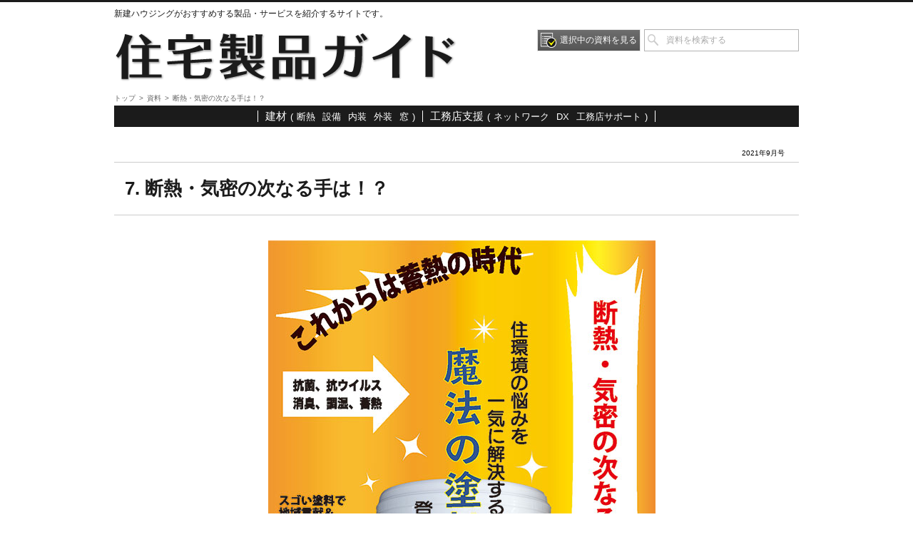

--- FILE ---
content_type: text/html; charset=UTF-8
request_url: https://www.product.s-housing.jp/doc/7522/
body_size: 4570
content:

<!DOCTYPE HTML>
<html lang="ja">
<head>
<meta charset="utf-8" />
<meta name="viewport" content="width=1024">
<meta http-equiv="X-UA-Compatible" content="IE=Edge"><!-- IEレンダリングモード -->
<meta name="format-detection" content="telephone=no"><!-- 電話番号リンク無効 -->

		<!-- All in One SEO 4.1.6.2 -->
		<title>断熱・気密の次なる手は！？ | 住宅製品ガイド</title>
		<meta name="robots" content="max-image-preview:large" />
		<link rel="canonical" href="https://www.product.s-housing.jp/doc/7522/" />
		<script type="application/ld+json" class="aioseo-schema">
			{"@context":"https:\/\/schema.org","@graph":[{"@type":"WebSite","@id":"https:\/\/www.product.s-housing.jp\/#website","url":"https:\/\/www.product.s-housing.jp\/","name":"\u4f4f\u5b85\u88fd\u54c1\u30ac\u30a4\u30c9","description":"\u65b0\u5efa\u30cf\u30a6\u30b8\u30f3\u30b0\u304c\u304a\u3059\u3059\u3081\u3059\u308b\u88fd\u54c1\u30fb\u30b5\u30fc\u30d3\u30b9\u3092\u7d39\u4ecb\u3059\u308b\u30b5\u30a4\u30c8\u3067\u3059\u3002","inLanguage":"ja","publisher":{"@id":"https:\/\/www.product.s-housing.jp\/#organization"}},{"@type":"Organization","@id":"https:\/\/www.product.s-housing.jp\/#organization","name":"\u4f4f\u5b85\u88fd\u54c1\u30ac\u30a4\u30c9","url":"https:\/\/www.product.s-housing.jp\/"},{"@type":"BreadcrumbList","@id":"https:\/\/www.product.s-housing.jp\/doc\/7522\/#breadcrumblist","itemListElement":[{"@type":"ListItem","@id":"https:\/\/www.product.s-housing.jp\/#listItem","position":1,"item":{"@type":"WebPage","@id":"https:\/\/www.product.s-housing.jp\/","name":"\u30db\u30fc\u30e0","description":"\u65b0\u5efa\u30cf\u30a6\u30b8\u30f3\u30b0\u304c\u304a\u3059\u3059\u3081\u3059\u308b\u88fd\u54c1\u30fb\u30b5\u30fc\u30d3\u30b9\u3092\u7d39\u4ecb\u3059\u308b\u30b5\u30a4\u30c8\u3067\u3059\u3002","url":"https:\/\/www.product.s-housing.jp\/"},"nextItem":"https:\/\/www.product.s-housing.jp\/doc\/7522\/#listItem"},{"@type":"ListItem","@id":"https:\/\/www.product.s-housing.jp\/doc\/7522\/#listItem","position":2,"item":{"@type":"WebPage","@id":"https:\/\/www.product.s-housing.jp\/doc\/7522\/","name":"\u65ad\u71b1\u30fb\u6c17\u5bc6\u306e\u6b21\u306a\u308b\u624b\u306f\uff01\uff1f","url":"https:\/\/www.product.s-housing.jp\/doc\/7522\/"},"previousItem":"https:\/\/www.product.s-housing.jp\/#listItem"}]},{"@type":"Person","@id":"https:\/\/www.product.s-housing.jp\/author\/shinken-siryo\/#author","url":"https:\/\/www.product.s-housing.jp\/author\/shinken-siryo\/","name":"\u30b5\u30a4\u30c8\u7ba1\u7406\u8005","image":{"@type":"ImageObject","@id":"https:\/\/www.product.s-housing.jp\/doc\/7522\/#authorImage","url":"https:\/\/secure.gravatar.com\/avatar\/d88c47b95d7bd31985bb3e3d2b397e8b?s=96&d=mm&r=g","width":96,"height":96,"caption":"\u30b5\u30a4\u30c8\u7ba1\u7406\u8005"}},{"@type":"WebPage","@id":"https:\/\/www.product.s-housing.jp\/doc\/7522\/#webpage","url":"https:\/\/www.product.s-housing.jp\/doc\/7522\/","name":"\u65ad\u71b1\u30fb\u6c17\u5bc6\u306e\u6b21\u306a\u308b\u624b\u306f\uff01\uff1f | \u4f4f\u5b85\u88fd\u54c1\u30ac\u30a4\u30c9","inLanguage":"ja","isPartOf":{"@id":"https:\/\/www.product.s-housing.jp\/#website"},"breadcrumb":{"@id":"https:\/\/www.product.s-housing.jp\/doc\/7522\/#breadcrumblist"},"author":"https:\/\/www.product.s-housing.jp\/author\/shinken-siryo\/#author","creator":"https:\/\/www.product.s-housing.jp\/author\/shinken-siryo\/#author","datePublished":"2021-09-29T08:00:26+00:00","dateModified":"2021-09-29T08:00:26+00:00"}]}
		</script>
		<!-- All in One SEO -->

<link rel='dns-prefetch' href='//s.w.org' />
		<script type="text/javascript">
			window._wpemojiSettings = {"baseUrl":"https:\/\/s.w.org\/images\/core\/emoji\/11\/72x72\/","ext":".png","svgUrl":"https:\/\/s.w.org\/images\/core\/emoji\/11\/svg\/","svgExt":".svg","source":{"concatemoji":"https:\/\/www.product.s-housing.jp\/wordpress\/wp-includes\/js\/wp-emoji-release.min.js"}};
			!function(e,a,t){var n,r,o,i=a.createElement("canvas"),p=i.getContext&&i.getContext("2d");function s(e,t){var a=String.fromCharCode;p.clearRect(0,0,i.width,i.height),p.fillText(a.apply(this,e),0,0);e=i.toDataURL();return p.clearRect(0,0,i.width,i.height),p.fillText(a.apply(this,t),0,0),e===i.toDataURL()}function c(e){var t=a.createElement("script");t.src=e,t.defer=t.type="text/javascript",a.getElementsByTagName("head")[0].appendChild(t)}for(o=Array("flag","emoji"),t.supports={everything:!0,everythingExceptFlag:!0},r=0;r<o.length;r++)t.supports[o[r]]=function(e){if(!p||!p.fillText)return!1;switch(p.textBaseline="top",p.font="600 32px Arial",e){case"flag":return s([55356,56826,55356,56819],[55356,56826,8203,55356,56819])?!1:!s([55356,57332,56128,56423,56128,56418,56128,56421,56128,56430,56128,56423,56128,56447],[55356,57332,8203,56128,56423,8203,56128,56418,8203,56128,56421,8203,56128,56430,8203,56128,56423,8203,56128,56447]);case"emoji":return!s([55358,56760,9792,65039],[55358,56760,8203,9792,65039])}return!1}(o[r]),t.supports.everything=t.supports.everything&&t.supports[o[r]],"flag"!==o[r]&&(t.supports.everythingExceptFlag=t.supports.everythingExceptFlag&&t.supports[o[r]]);t.supports.everythingExceptFlag=t.supports.everythingExceptFlag&&!t.supports.flag,t.DOMReady=!1,t.readyCallback=function(){t.DOMReady=!0},t.supports.everything||(n=function(){t.readyCallback()},a.addEventListener?(a.addEventListener("DOMContentLoaded",n,!1),e.addEventListener("load",n,!1)):(e.attachEvent("onload",n),a.attachEvent("onreadystatechange",function(){"complete"===a.readyState&&t.readyCallback()})),(n=t.source||{}).concatemoji?c(n.concatemoji):n.wpemoji&&n.twemoji&&(c(n.twemoji),c(n.wpemoji)))}(window,document,window._wpemojiSettings);
		</script>
		<style type="text/css">
img.wp-smiley,
img.emoji {
	display: inline !important;
	border: none !important;
	box-shadow: none !important;
	height: 1em !important;
	width: 1em !important;
	margin: 0 .07em !important;
	vertical-align: -0.1em !important;
	background: none !important;
	padding: 0 !important;
}
</style>
<style type="text/css"></style><link rel='stylesheet' id='contact-form-7-css'  href='https://www.product.s-housing.jp/wordpress/wp-content/plugins/contact-form-7/includes/css/styles.css' type='text/css' media='all' />
<link rel='stylesheet' id='base-css'  href='https://www.product.s-housing.jp/wordpress/wp-content/themes/s-housing-product/css/base.css' type='text/css' media='all' />
<link rel='stylesheet' id='revision-css'  href='https://www.product.s-housing.jp/wordpress/wp-content/themes/s-housing-product/css-revision.css' type='text/css' media='all' />
<script type='text/javascript' src='https://ajax.googleapis.com/ajax/libs/jquery/1.10.2/jquery.min.js'></script>
<script type='text/javascript' src='https://www.product.s-housing.jp/wordpress/wp-content/themes/s-housing-product/js/jump_pageTop.js'></script>
<script type='text/javascript' src='https://www.product.s-housing.jp/wordpress/wp-content/themes/s-housing-product/js/jquery.matchHeight-min.js'></script>
<link rel='https://api.w.org/' href='https://www.product.s-housing.jp/wp-json/' />
<link rel="alternate" type="application/json+oembed" href="https://www.product.s-housing.jp/wp-json/oembed/1.0/embed?url=https%3A%2F%2Fwww.product.s-housing.jp%2Fdoc%2F7522%2F" />
<link rel="alternate" type="text/xml+oembed" href="https://www.product.s-housing.jp/wp-json/oembed/1.0/embed?url=https%3A%2F%2Fwww.product.s-housing.jp%2Fdoc%2F7522%2F&#038;format=xml" />
<!--[if lt IE 9]><script src="https://www.product.s-housing.jp/wordpress/wp-content/themes/s-housing-product/js/html5shiv-printshiv.min.js"></script><![endif]-->
</head>
<body class="doc">
<!-- container -->
<div class="container">
<!-- header -->
<header class="header">
<div class="clearfix header_content">
<p class="siteDescription">新建ハウジングがおすすめする製品・サービスを紹介するサイトです。</p>
<p class="siteLogo"><a href="https://www.product.s-housing.jp"><img src="https://www.product.s-housing.jp/wordpress/wp-content/themes/s-housing-product/images/siteLogo-2x.png" width="482" height="76" alt="住宅製品ガイド" /></a></p>
<!-- <p class="companyLogo-header"><a href="https//www.s-housing.jp/" target="_blank"><img src="https://www.product.s-housing.jp/wordpress/wp-content/themes/s-housing-product/images/companyLogo-2x.png" width="115" height="28" alt="新建ハウジング" /></a></p> -->
<div class="clearfix searchBox">
<form role="search" method="get" action="https://www.product.s-housing.jp">
<input type="text" name="s" class="s searchBox_text" onfocus="if (this.value == '資料を検索する') this.value = ''; this.style.color = '#1b1b1b';" onblur="if (this.value == '') this.value = '資料を検索する'; this.style.color = '#AAA';" value="資料を検索する" style="color: rgb(170, 170, 170);">
<input type="submit"class="searchBox_submit" value="" title="検索 住宅製品ガイド" />
</form>
</div><!-- /searchBox -->
<a href="https://www.product.s-housing.jp/selected/" class="confirmSelected">選択中の資料を見る</a>
</div><!-- /header_content -->
</header>
<!-- /header -->
<!-- Contents -->
<div class="contents">
<ul class="clearfix breadcrumbs">
<li><a href="https://www.product.s-housing.jp/">トップ</a></li>
<li><a href="https://www.product.s-housing.jp/doc/">資料</a></li>
<li>断熱・気密の次なる手は！？</li>
</ul><!-- /breadcrumbs -->
<div class="clearfix docCaterogy"><ul class="clearfix docCaterogy_list"><li><a href="https://www.product.s-housing.jp/filtering/?publish_no=2021-09&doc_category=4">建材</a><span class="docCategory_childList">(<a href="https://www.product.s-housing.jp/filtering/?publish_no=2021-09&doc_category=16" class="childCategory">断熱</a><a href="https://www.product.s-housing.jp/filtering/?publish_no=2021-09&doc_category=17" class="childCategory">設備</a><a href="https://www.product.s-housing.jp/filtering/?publish_no=2021-09&doc_category=19" class="childCategory">内装</a><a href="https://www.product.s-housing.jp/filtering/?publish_no=2021-09&doc_category=20" class="childCategory">外装</a><a href="https://www.product.s-housing.jp/filtering/?publish_no=2021-09&doc_category=34" class="childCategory">窓</a>)</span></li><li><a href="https://www.product.s-housing.jp/filtering/?publish_no=2021-09&doc_category=8">工務店支援</a><span class="docCategory_childList">(<a href="https://www.product.s-housing.jp/filtering/?publish_no=2021-09&doc_category=35" class="childCategory">ネットワーク</a><a href="https://www.product.s-housing.jp/filtering/?publish_no=2021-09&doc_category=36" class="childCategory">DX</a><a href="https://www.product.s-housing.jp/filtering/?publish_no=2021-09&doc_category=37" class="childCategory">工務店サポート</a>)</span></li></ul></div><p class="publichNo single">2021年9月号</p>
<h1 class="pageTitle page">7. 断熱・気密の次なる手は！？</h1>
<article class="mainContents">
<form class="doc_apply single" name="doc_apply" method="post" action="https://www.product.s-housing.jp/selected/">
<input type="checkbox" name="select_doc_id[]" value="7522"  checked="checked" class="doc_apply_checkbox hidden">
<div class="doc_mainImg single">
<img src="https://www.product.s-housing.jp/wordpress/wp-content/uploads/210930-07-min.jpg" />
</div><!-- /doc_mainImg -->
<input type="submit" class="doc_apply_btn" value="資料請求する">
</form><!-- /doc_apply -->
<p class="mainContents_footerLink"><a href="https://www.product.s-housing.jp" class="historyBack">| 前の画面へ戻る |</a></p>
</article><!-- /mainContents -->
</div>
<!-- /Contents -->
<!-- Footer -->
<footer class="footer">
<nav class="clearfix footerNavi"><ul id="menu-footernavi" class="clearfix footerNavi_menu"><li id="menu-item-8030" class="menu-item menu-item-type-custom menu-item-object-custom menu-item-8030"><a target="_blank" href="https://www.shinkenpress.co.jp/privacy-policy">プライバシーポリシー</a></li>
</ul></nav><div class="clearfix footer_content">
<!-- <p class="companyLogo"><a href="https//www.s-housing.jp/" target="_blank"><img src="https://www.product.s-housing.jp/wordpress/wp-content/themes/s-housing-product/images/logo_shiro.gif" width="242" height="44" alt="新建ハウジング" /></a></p> -->
<p class="companyLogo"><a href="https://www.s-housing.jp/" target="_blank"><img src="https://www.product.s-housing.jp/wordpress/wp-content/themes/s-housing-product/images/logo_shiro_2.png" width="243" height="64" srcset="https://www.product.s-housing.jp/wordpress/wp-content/themes/s-housing-product/images/logo_shiro_2@2x.png 2x" alt="新建ハウジング" /></a></p>
<!-- <p class="companyName">運営：新建新聞社・新建ハウジング編集部</p> -->
<div class="companyInfo">
<!-- <p class="companyInfo_name">新建新聞社東京本社</p> -->
<!-- <p class="companyInfo_address">〒102-0094<br />東京都千代田区紀尾井町3-27剛堂会館ビル5F</p> -->
<p class="companyInfo_tel">電話：03-3556-5525　FAX：03-3556-5526</p>
<p class="companyInfo_mail">メール：post@s-housing.jp</p>
<p class="companyInfo_copyright">Copyright © 新建ハウジングDIGITAL. All Rights Reserved.</p>
</div><!-- /companyInfo -->
</div><!-- /footer_content -->
<!-- <p class="copyright">Copyright © 新建ハウジングDIGITAL. All Rights Reserved.</p> -->
</footer>
<!-- /Footer -->
</div>
<!-- /container -->
<p id="go-pagetop">▲ページTOP</p>
<script type='text/javascript'>
/* <![CDATA[ */
var wpcf7 = {"apiSettings":{"root":"https:\/\/www.product.s-housing.jp\/wp-json\/contact-form-7\/v1","namespace":"contact-form-7\/v1"},"recaptcha":{"messages":{"empty":"\u3042\u306a\u305f\u304c\u30ed\u30dc\u30c3\u30c8\u3067\u306f\u306a\u3044\u3053\u3068\u3092\u8a3c\u660e\u3057\u3066\u304f\u3060\u3055\u3044\u3002"}}};
/* ]]> */
</script>
<script type='text/javascript' src='https://www.product.s-housing.jp/wordpress/wp-content/plugins/contact-form-7/includes/js/scripts.js'></script>
<script type='text/javascript' src='https://www.product.s-housing.jp/wordpress/wp-content/themes/s-housing-product/js/output_googleAnalyticsTag.js'></script>
<script type='text/javascript' src='https://www.product.s-housing.jp/wordpress/wp-content/themes/s-housing-product/js/historyBack.js'></script>
<script type='text/javascript' src='https://www.product.s-housing.jp/wordpress/wp-includes/js/wp-embed.min.js'></script>

<!-- チェックボックスの値をパラメータ値に設定 -->
</body>
</html>


--- FILE ---
content_type: text/css
request_url: https://www.product.s-housing.jp/wordpress/wp-content/themes/s-housing-product/css/base.css
body_size: 8559
content:
/* ========================================================================= */
/* リセットCSS　*/
/* ========================================================================= */
body, div, dl, dt, dd, ul, ol, li, h1, h2, h3, h4, h5, h6, pre, form, fieldset, input, textarea, p, blockquote, th, td {
  margin: 0;
  padding: 0;
}

html {
  overflow-y: scroll;
}

h1, h2, h3, h4, h5, h6 {
  font-size: 100%;
  font-weight: normal;
}

ol, ul {
  list-style: none;
}

fieldset, img {
  border: 0;
}

table {
  border-collapse: collapse;
  border-spacing: 0;
  font-size: 100%;
}

caption {
  text-align: left;
}

address, caption, cite, code, dfn, strong, th, var {
  font-style: normal;
  font-weight: 400;
}

a:active, a:focus {
  outline: 0;
}

img {
  vertical-align: bottom;
}

strong {
  font-weight: bold;
}

em {
  font-style: italic;
}

/* ========================================================================= */
/* 全ページ共通のスタイル　*/
/* ========================================================================= */
/* ===== タグ・汎用クラス ======= */
html {
  height: 100%;
  font-size: 62.5%;
  /* font-size 1em = 10px */
}

body {
  height: 100%;
  background: #fff;
  font-family: "ヒラギノ角ゴ Pro W3", "Hiragino Kaku Gothic Pro", "メイリオ", "Meiryo", "Osaka", "ＭＳ Ｐゴシック", "MS PGothic", Arial, Helvetica, sans-serif;
  -webkit-text-size-adjust: 100%;
}

/* リンク */
.mainContents.page a:link {
  color: #40754f;
}
.mainContents.page a:visited {
  color: #40754f;
}
.mainContents.page a:hover {
  color: #40754f;
  text-decoration: none;
}
.mainContents.page a[href$=".pdf"]:before {
  display: block;
  float: left;
  width: 16px;
  height: 16px;
  margin-right: 3px;
  background: url(../images/icon-link.png) no-repeat;
  content: "";
  z-index: 1;
  background-position: 0 0;
}
.mainContents.page a[href$=".xls"]:before, .mainContents.page a[href$=".xlsx"]:before {
  display: block;
  float: left;
  width: 17px;
  height: 16px;
  margin-right: 3px;
  background: url(../images/icon-link.png) no-repeat;
  content: "";
  z-index: 1;
  background-position: -32px 0;
}
.mainContents.page a[href$=".doc"]:before, .mainContents.page a[href$=".docx"]:before {
  display: block;
  float: left;
  width: 17px;
  height: 16px;
  margin-right: 3px;
  background: url(../images/icon-link.png) no-repeat;
  content: "";
  z-index: 1;
  background-position: -64px 0;
}
.mainContents.page a[href$=".ppt"]:before, .mainContents.page a[href$=".pptx"]:before {
  display: block;
  float: left;
  width: 17px;
  height: 16px;
  margin-right: 3px;
  background: url(../images/icon-link.png) no-repeat;
  content: "";
  z-index: 1;
  background-position: -129px 0;
}
.mainContents.page a[href$=".zip"]:before {
  display: block;
  float: left;
  width: 16px;
  height: 16px;
  margin-right: 3px;
  background: url(../images/icon-link.png) no-repeat;
  content: "";
  z-index: 1;
  background-position: -163px 0;
}
.mainContents.page a.not-icon:before {
  display: none;
}
.mainContents.page a[href$=".xlsx"] img, .mainContents.page a[href$=".doc"] img, .mainContents.page a[href$=".docx"] img, .mainContents.page a[href$=".ppt"] img, .mainContents.page a[href$=".pptx"] img {
  margin-left: -20px;
  z-index: 999;
}

/* 見出し */
.h2Style {
  margin-bottom: 15px;
  padding: 5px 10px;
  background: url(../images/h2Style-bg.png) repeat-x 0 0;
  border-top: 2px solid #000;
  font-size: 18px;
  font-size: 1.8rem;
  font-weight: bold;
  line-height: 1.4;
}

.h3Style {
  margin-bottom: 15px;
  padding-left: 25px;
  background: url(../images/h3Style-bg.png) repeat-y 10px 0;
  font-size: 16px;
  font-size: 1.6rem;
  font-weight: bold;
}

.h2_text {
  margin-left: 10px;
}

.h3_text {
  margin-left: 25px;
}

/* 画像関連 */
.floatImgBlock.black {
  background: #1b1b1b;
  color: #fff;
}
.floatImgBlock.black a {
  color: #fff;
}

.floatImgBlock_img img {
  margin-bottom: 15px;
}
.right .floatImgBlock_img {
  float: right;
  margin-left: 15px;
}
.left .floatImgBlock_img {
  float: left;
  margin-right: 15px;
}
.row .floatImgBlock_img img {
  display: block;
  margin-bottom: 15px;
}
.col.right .floatImgBlock_img img {
  margin-left: 15px;
  margin-bottom: 15px;
}
.col.left .floatImgBlock_img img {
  margin-right: 15px;
}

.floatImgBlock_text {
  overflow: hidden;
}

/* テーブル */
.tableStyle.pettern1 {
  border: 1px solid #ccc;
}
.tableStyle.pettern1 > tbody > tr > th {
  padding: 8px 15px;
  background: #f2f2f2;
  border: 1px solid #ccc;
  font-weight: bold;
  text-align: left;
  white-space: nowrap;
}
.tableStyle.pettern1 > tbody > tr > td {
  padding: 8px 15px;
  background: #fff;
  border: 1px solid #ccc;
}
.tableStyle.pettern1 > tbody > tr > td.nowrap {
  white-space: nowrap;
}

/* リスト */
ol {
  list-style: decimal;
  overflow: hidden;
  padding-left: 2em;
}
ol li {
  margin: 0 0 10px 0;
}

.listStyle > li {
  margin-bottom: 10px;
  line-height: 1.4;
}
.listStyle > li:before {
  display: block;
  float: left;
}
.listStyle.imgIcon > li {
  margin-left: 14px;
}
.listStyle.imgIcon > li:before {
  width: 8px;
  height: 3px;
  margin: 7px 4px 0 -14px;
  background: #1b1b1b;
  content: "";
}
.listStyle.period > li {
  margin-left: 1em;
}
.listStyle.period > li:before {
  margin-left: -1em;
  content: "・";
}
.listStyle.kome > li {
  margin-left: 1em;
  line-height: 1.4;
}
.listStyle.kome > li:before {
  margin-left: -1em;
  content: "※";
}

/* 回りこみ解除 */
.clearfix, .breadcrumbs {
  zoom: 1;
}
.clearfix:after, .breadcrumbs:after {
  display: block;
  visibility: hidden;
  clear: both;
  height: 0;
  font-size: 0;
  content: " ";
}

/* 回りこみ要素 */
.alignleft {
  float: left;
}
img .alignleft {
  margin-right: 10px;
  margin-bottom: 10px;
}

.alignright {
  float: right;
}
img .alignright {
  margin-bottom: 10px;
  margin-left: 10px;
}

.aligncenter {
  display: block;
  margin-left: auto;
  margin-right: auto;
  text-align: center;
}
img .aligncenter {
  margin-bottom: 10px;
}

/* 編集ボタン */
.editlink {
  position: absolute;
  bottom: 0;
  right: 10px;
  font-size: 78.5%;
  line-height: 1;
  z-index: 9999;
}
.editlink a {
  display: block;
  padding: 5px 0;
  width: 100px;
  background: #000;
  color: #fff !important;
  text-align: center;
  text-decoration: none;
  opacity: 0.3;
  filter: alpha(opacity=30);
}
.editlink a:hover {
  opacity: 1;
  filter: alpha(opacity=100);
}

/* その他汎用パーツ */
.catchcopy {
  font-size: 24px;
  font-size: 2.4rem;
  font-weight: bold;
  line-height: 1.4;
  color: #333;
}

.pageNavigation a:link, .pageNavigation a:visited {
  text-decoration: none;
  color: #333333;
}
.pageNavigation a:link a:hover, .pageNavigation a:visited a:hover {
  text-decoration: underline;
}

.pageNavigation_older {
  float: left;
  width: 50%;
}

.pageNavigation_newer {
  float: right;
  width: 50%;
  text-align: right;
}

.js_fixbtn.fixed {
  position: fixed;
  top: auto;
  right: auto;
  bottom: 0;
  left: 0;
  width: 100%;
  margin: 0;
  padding-top: 15px;
  padding-bottom: 15px;
  background-color: rgba(255, 255, 255, 0.8);
  border-top: 1px solid #ccc;
  z-index: 10;
}
.js_fixbtn.fixed .doc_archiveBtn {
  display: none;
}
.js_fixbtn.fixed .doc_apply_btn {
  margin-top: 0;
}

/* ===== .container ======= */
.container {
  position: relative;
  -webkit-box-sizing: border-box;
  -moz-box-sizing: border-box;
  box-sizing: border-box;
  width: 100%;
  height: auto !important;
  height: 100%;
  min-height: 100%;
  margin: 0 auto;
  padding: 0;
}

/* ===== ヘッダー ======= */
.header {
  border-top: 3px solid #1b1b1b;
}

.header_content {
  position: relative;
  width: 960px;
  margin: 0 auto;
  padding-top: 10px;
  padding-bottom: 15px;
  -webkit-box-sizing: border-box;
  -moz-box-sizing: border-box;
  box-sizing: border-box;
}

.siteDescription {
  margin-bottom: 15px;
  font-size: 12px;
  font-size: 1.2rem;
  line-height: 1.1;
  color: #1b1b1b;
}

.siteLogo {
  float: left;
}
.fixed .siteLogo img {
  width: auto;
  height: 30px;
}

.companyLogo-header {
  float: left;
  margin-top: 5px;
  margin-left: 15px;
}

.confirmSelected {
  display: block;
  float: right;
  margin-right: 5px;
  padding: 4px;
  background-color: #565656;
  background: -webkit-linear-gradient(top, #6d6d6d 0%, #565656 100%);
  background: linear-gradient(to bottom, #6d6d6d 0%, #565656 100%);
  filter: progid:DXImageTransform.Microsoft.gradient(GradientType=1, StartColorStr='#6d6d6d', EndColorStr='#565656');
  border: 1px solid #e6e6e6;
  font-size: 12px;
  font-size: 1.2rem;
  text-decoration: none;
  color: #fff;
  line-height: 21px;
  cursor: pointer;
}
.confirmSelected.hidden {
  display: hidden;
}
.confirmSelected:before {
  display: block;
  float: left;
  width: 22px;
  height: 21px;
  margin-right: 5px;
  background: url(../images/header_selectedDoc_icon.png) no-repeat 0 0;
  content: "";
}

.searchBox {
  float: right;
  width: 217px;
}

.searchBox_text {
  float: right;
  width: 100%;
  height: 31px;
  margin: 0;
  padding: 2px 3px 2px 30px;
  border: 1px solid #b3b3b3;
  -webkit-box-sizing: border-box;
  -moz-box-sizing: border-box;
  box-sizing: border-box;
  font-size: 12px;
  font-size: 1.2rem;
  line-height: 21px;
}

.searchBox_submit {
  position: absolute;
  width: 25px;
  height: 29px;
  outline: none;
  background: url(../images/searchBox_submit-bg.png) no-repeat center center;
  border: none;
  overflow: hidden;
  cursor: pointer;
}

/* ===== コンテンツ ======= */
.contents {
  position: relative;
  width: 960px;
  margin: 0 auto;
  padding-bottom: 190px;
}

.breadcrumbs {
  margin-bottom: 5px;
  font-size: 10px;
  font-size: 1rem;
  line-height: 1.1;
  color: #666666;
}
.breadcrumbs > li {
  float: left;
  margin-right: 5px;
}
.breadcrumbs > li:before {
  margin-right: 5px;
  content: ">";
}
.breadcrumbs > li:first-child:before {
  margin-right: 0;
  content: "";
}
.breadcrumbs a {
  color: #666666;
}
.breadcrumbs a:link {
  text-decoration: none;
}
.breadcrumbs a:visited {
  text-decoration: none;
}
.breadcrumbs a:hover {
  text-decoration: underline;
}

.docCaterogy {
  position: relative;
  padding: 7px;
  background: #1b1b1b;
  overflow: hidden;
}
.docCaterogy a {
  color: #fff;
  text-decoration: none;
}
.docCaterogy a:hover {
  text-decoration: underline;
}

.docCaterogy_list {
  position: relative;
  left: 50%;
  float: left;
}
.docCaterogy_list > li {
  position: relative;
  left: -50%;
  float: left;
  padding-right: 10px;
  padding-left: 10px;
  border: 1px solid #fff;
  border-width: 0 1px 0 0;
  font-size: 15px;
  font-size: 1.5rem;
  line-height: 1.1;
  color: #fff;
}
.docCaterogy_list > li:first-child {
  border-left-width: 1px;
}
.docCaterogy_list .childCategory {
  margin-right: 5px;
  margin-left: 5px;
}

.docCategory_childList {
  margin-left: 5px;
  font-size: 13px;
  font-size: 1.3rem;
}

.pageTitle {
  margin-top: 35px;
  margin-bottom: 35px;
  padding: 20px 15px;
  border: 1px solid #ccc;
  border-width: 1px 0;
  font-size: 26px;
  font-size: 2.6rem;
  font-weight: bold;
  line-height: 1.3;
  color: #1b1b1b;
}
.pageTitle.page {
  margin-top: 0;
}

/* ===== メインコンテンツ ======= */
.mainContents {
  padding-left: 15px;
  font-size: 14px;
  font-size: 1.4rem;
  line-height: 1.5;
  color: #333333;
}

.mainContents_footerLink {
  margin-top: 30px;
  font-size: 11px;
  font-size: 1.1rem;
  text-align: center;
}
.mainContents_footerLink a {
  text-decoration: none;
  color: #40754f;
}

/* ===== フッター ======= */
.footer {
  position: absolute;
  bottom: 0;
  width: 100%;
  height: 130px;
  margin: 0;
  background: #1b1b1b;
  -webkit-box-sizing: border-box;
  -moz-box-sizing: border-box;
  box-sizing: border-box;
  color: #fff;
}

.footerNavi {
  width: 960px;
  margin-top: -20px;
  margin-right: auto;
  margin-left: auto;
  font-size: 12px;
  font-size: 1.2rem;
}
.footerNavi .footerNavi_menu {
  float: right;
}
.footerNavi .footerNavi_menu > li {
  float: left;
}
.footerNavi .footerNavi_menu a {
  color: #333333;
}
.footerNavi .footerNavi_menu a:link, .footerNavi .footerNavi_menu a:visited {
  text-decoration: none;
}
.footerNavi .footerNavi_menu a:hover {
  text-decoration: underline;
}

.footer_content {
  width: 960px;
  margin: 0 auto;
  padding-top: 45px;
  -webkit-box-sizing: border-box;
  -moz-box-sizing: border-box;
  box-sizing: border-box;
}

.companyLogo {
  display: block;
  float: left;
}

.companyName {
  float: left;
  font-size: 18px;
  font-size: 1.8rem;
  font-weight: bold;
}

.companyInfo {
  float: right;
  font-size: 12px;
  font-size: 1.2rem;
  line-height: 1.5;
  text-align: right;
  color: #ccc;
}

#go-pagetop {
  position: fixed;
  bottom: 0;
  right: 20px;
  font-size: 10px;
  font-size: 1rem;
  cursor: pointer;
  padding: 5px 10px 3px;
  background: #1f1f1f;
  border: 1px solid #fff;
  border-color: rgba(255, 255, 255, 0.5);
  border-width: 1px 1px 0;
  color: #fff;
  z-index: 20;
}

/* 資料情報 */
.docList_howto {
  margin-bottom: 20px;
  text-align: center;
}
.docList_howto.selected {
  text-align: left;
}
.docList_howto.archive {
  margin-top: 20px;
  text-align: left;
}

.doc_apply_checkbox.result {
  float: left;
  width: 20px;
  height: 20px;
  margin-top: 5px;
  margin-right: 5px;
}
.doc_apply_checkbox.new, .doc_apply_checkbox.archive {
  float: left;
  width: 20px;
  height: 20px;
  margin-top: 3px;
  margin-left: -2em;
}
.doc_apply_checkbox.selected {
  position: absolute;
  top: 20px;
  left: 10px;
}
.doc_apply_checkbox.hidden {
  display: none;
}
.isSelect .doc_apply_checkbox {
  display: none;
}

.docList_deleteBtn {
  display: block;
  width: 60px;
  height: 25px;
  background: url(../images/deleteBtn-bg.png) no-repeat center center;
  border: none;
  text-indent: -9999px;
  cursor: pointer;
}

.doc_apply_btn {
  display: block;
  width: 355px;
  height: 55px;
  margin-top: 35px;
  margin-right: auto;
  margin-left: auto;
  background-color: #005937;
  background: -webkit-linear-gradient(top, #2e835b 0%, #006837 40%, #005937 100%);
  background: linear-gradient(to bottom, #2e835b 0%, #006837 40%, #005937 100%);
  filter: progid:DXImageTransform.Microsoft.gradient(GradientType=1, StartColorStr='#2e835b', EndColorStr='#005937');
  border: 1px solid #e6e6e6;
  font-size: 22px;
  font-size: 2.2rem;
  line-height: 55px;
  text-align: center;
  letter-spacing: 1px;
  color: #fff;
  cursor: pointer;
}

.doclist_noData {
  padding: 10px 15px;
  background: #eee;
  border: 1px solid #ccc;
  font-size: 14px;
  font-size: 1.4rem;
  text-align: center;
}

.selected .docList > li {
  display: table;
  width: 100%;
  position: relative;
  padding-top: 20px;
  padding-bottom: 20px;
  padding-left: 40px;
  border-bottom: 1px dotted #aaa;
  -webkit-box-sizing: border-box;
  -moz-box-sizing: border-box;
  box-sizing: border-box;
}
.selected .docList:first-child {
  border-top: 1px dotted #aaa;
}
.selected .docList_thumbnail {
  float: left;
  width: 100px;
  margin-right: 20px;
  text-align: center;
}
.selected .docList_thumbnail img {
  max-width: 100px;
  max-height: 100px !important;
  width: auto;
  height: auto;
}
.selected .docList_thumbnail a:hover img {
  filter: progid:DXImageTransform.Microsoft.Alpha(Opacity=60);
  opacity: 0.6;
}
.selected .docList_publishNo {
  margin-bottom: 5px;
  font-size: 12px;
  font-size: 1.2rem;
}
.selected .docList_label {
  display: block;
  margin-bottom: 10px;
  font-size: 16px;
  font-size: 1.6rem;
  font-weight: bold;
  line-height: 1.4;
}
.selected .docList_label a {
  color: #333333;
}
.selected .docList_label a:link, .selected .docList_label a:visited {
  text-decoration: none;
}
.selected .docList_text {
  font-size: 12px;
  font-size: 1.2rem;
  line-height: 1.4;
}
.selected .docList_delete {
  display: table-cell;
  width: 50px;
  padding-left: 20px;
  vertical-align: middle;
  text-align: left;
}
.selected .docList_delete a {
  color: #333333;
}

.selected_errMsg {
  margin-bottom: 20px;
  padding: 10px;
  border: 1px solid #e00;
  text-align: center;
  color: #e00;
}

.selected_submitbtnArea {
  position: relative;
  margin-top: 15px;
  text-align: center;
}
.recommended_container + .selected_submitbtnArea {
  margin-top: 30px;
}

.selected_view_top_btn {
  display: inline-block;
  width: 250px;
  height: 50px;
  margin-right: 5px;
  margin-left: 5px;
  background-color: #aca8a7;
  background: -webkit-linear-gradient(top, #dfdddc 0%, #aca8a7 100%);
  background: linear-gradient(to bottom, #dfdddc 0%, #aca8a7 100%);
  filter: progid:DXImageTransform.Microsoft.gradient(GradientType=1, StartColorStr='#dfdddc', EndColorStr='#aca8a7');
  font-size: 24px;
  font-size: 2.4rem;
  font-weight: bold;
  line-height: 50px;
  text-align: center;
  color: #656565;
  text-decoration: none;
  -webkit-box-sizing: border-box;
  -moz-box-sizing: border-box;
  box-sizing: border-box;
}

.selected_submit_btn {
  display: inline-block;
  width: 250px;
  height: 50px;
  margin-right: 5px;
  margin-left: 5px;
  background-color: #005937;
  background: -webkit-linear-gradient(top, #2e835b 0%, #006837 40%, #005937 100%);
  background: linear-gradient(to bottom, #2e835b 0%, #006837 40%, #005937 100%);
  filter: progid:DXImageTransform.Microsoft.gradient(GradientType=1, StartColorStr='#2e835b', EndColorStr='#005937');
  border: none;
  font-size: 24px;
  font-size: 2.4rem;
  font-weight: bold;
  line-height: 1;
  text-align: center;
  color: #fff;
  text-decoration: none;
  -webkit-box-sizing: border-box;
  -moz-box-sizing: border-box;
  box-sizing: border-box;
  cursor: pointer;
}

.selected_submit_btn__subtext {
  font-size: 14px;
  font-size: 1.4rem;
  font-weight: normal;
}

.selected_submitbtnArea_goTop {
  display: inline-block;
  width: 250px;
  height: 50px;
  margin-right: 5px;
  margin-left: 5px;
  background-color: #aca8a7;
  background: -webkit-linear-gradient(top, #dfdddc 0%, #aca8a7 100%);
  background: linear-gradient(to bottom, #dfdddc 0%, #aca8a7 100%);
  filter: progid:DXImageTransform.Microsoft.gradient(GradientType=1, StartColorStr='#dfdddc', EndColorStr='#aca8a7');
  border: 1px solid #e6e6e6;
  font-size: 24px;
  font-size: 2.4rem;
  font-weight: bold;
  line-height: 50px;
  text-align: center;
  color: #656565;
  text-decoration: none;
  cursor: pointer;
}

.selected_otherbtnArea {
  position: relative;
  margin-top: 50px;
}

.doc_apply_btn.selected {
  margin-top: 0;
}

.selected_otherbtn_list {
  float: left;
  position: relative;
  left: 50%;
}
.selected_otherbtn_list > li {
  float: left;
  position: relative;
  left: -50%;
}

.selected_otherbtn {
  display: block;
  width: 150px;
  height: 30px;
  margin-right: 5px;
  margin-left: 5px;
  background-color: #565656;
  background: -webkit-linear-gradient(top, #6d6d6d 0%, #565656 100%);
  background: linear-gradient(to bottom, #6d6d6d 0%, #565656 100%);
  filter: progid:DXImageTransform.Microsoft.gradient(GradientType=1, StartColorStr='#6d6d6d', EndColorStr='#565656');
  border: 1px solid #e6e6e6;
  font-size: 11px;
  font-size: 1.1rem;
  font-weight: bold;
  line-height: 30px;
  text-align: center;
  color: #fff;
  text-decoration: none;
}
.selected_otherbtn.historyBack:before {
  display: inline-block;
  width: 0;
  height: 0;
  margin-right: 5px;
  border-style: solid;
  border-width: 4px 8px 4px 0;
  border-color: transparent #ffffff transparent transparent;
  content: "";
}
.selected_otherbtn.allDelete {
  cursor: pointer;
}

.recommended_container {
  margin-top: 20px;
  padding: 1em 0.857em 0.857em 0.857em;
  background-color: #FFF7CD;
}
.recommended_container::after {
  display: block;
  clear: both;
  content: '';
}

.recommended_title {
  margin-bottom: 5px;
  font-weight: bold;
  line-height: 1;
  color: #006837;
}

.recommended_list::after {
  display: block;
  clear: both;
  content: '';
}
.recommended_list > li {
  position: relative;
  float: left;
  width: 33.3%;
  -webkit-box-sizing: border-box;
  -moz-box-sizing: border-box;
  box-sizing: border-box;
  padding: 10px 10px 10px 30px;
}

.recommended_list__thumb {
  width: 100px;
  height: 100px;
  float: right;
  margin-left: 5px;
}
.recommended_list__thumb img {
  max-width: 100%;
  width: auto;
  height: auto;
}

.recommended_list__checkbox {
  position: absolute;
  top: 15px;
  left: 10px;
}

.recommended_list__label {
  font-size: 114.2%;
  font-weight: bold;
  line-height: 1.3;
  color: #F15A24;
}

.recommended_list__excerpt {
  font-size: 85.7%;
}

.recommended_item_add {
  display: block;
  float: right;
  margin-top: 10px;
  padding: 7px 10px;
  background-color: #f15a24;
  background: -webkit-linear-gradient(top, #f68e69 0%, #f47e54 60%, #f15a24 100%);
  background: linear-gradient(to bottom, #f68e69 0%, #f47e54 60%, #f15a24 100%);
  filter: progid:DXImageTransform.Microsoft.gradient(GradientType=1, StartColorStr='#f68e69', EndColorStr='#f15a24');
  border: none;
  font-weight: bold;
  line-height: 1;
  color: #fff;
}

.result.docList > li {
  position: relative;
  margin-bottom: 15px;
  padding: 15px;
  border: 1px solid #e6e6e6;
}
.result.docList > li.isSelect {
  position: relative;
  background-color: #ffffef;
}
.result.docList > li.isSelect::before {
  position: absolute;
  top: 0;
  left: 0;
  display: block;
  width: 6em;
  padding: 3px 10px;
  background-color: rgba(0, 0, 0, 0.7);
  box-shadow: 1px 1px 1px rgba(255, 255, 255, 0.9);
  font-size: 13px;
  font-size: 1.3rem;
  text-align: center;
  color: #fff;
  content: "選択中の資料";
}
.result .docList_thumbnail {
  float: left;
  width: 200px;
  margin-right: 20px;
  text-align: center;
}
.result .docList_thumbnail img {
  max-width: 200px;
  max-height: 200px !important;
  width: auto;
  height: auto;
}
.result .docList_thumbnail a:hover img {
  filter: progid:DXImageTransform.Microsoft.Alpha(Opacity=60);
  opacity: 0.6;
}
.result .docList_label {
  display: block;
  margin-bottom: 15px;
  overflow: hidden;
  font-size: 18px;
  font-size: 1.8rem;
  font-weight: bold;
  line-height: 1.4;
}
.result .docList_text {
  font-size: 14px;
  font-size: 1.4rem;
  line-height: 1.4;
}
.result .viewDetial {
  float: right;
  margin-top: 10px;
}

.new.docList {
  margin-left: -13px;
}
.new.docList > li {
  float: left;
  width: 230px;
  margin-bottom: 13px;
  margin-left: 13px;
  padding: 14px;
  background: #f4f4f4;
  border: 1px solid #aaa;
  -webkit-box-sizing: border-box;
  -moz-box-sizing: border-box;
  box-sizing: border-box;
}
.new.docList > li.isSelect {
  position: relative;
  background-color: #ffffef;
}
.new.docList > li.isSelect::after {
  position: absolute;
  top: 0;
  left: 0;
  display: block;
  width: 6em;
  padding: 3px 10px;
  background-color: rgba(0, 0, 0, 0.5);
  box-shadow: 1px 1px 1px rgba(255, 255, 255, 0.9);
  font-size: 13px;
  font-size: 1.3rem;
  text-align: center;
  color: #fff;
  content: "選択中の資料";
}
.new .docList_thumbnail {
  width: 200px;
  height: 200px;
  border: 1px solid #ccc;
  overflow: hidden;
  text-align: center;
}
.new .docList_thumbnail img {
  max-width: 100%;
  max-height: 100% !important;
  width: auto;
  height: auto;
}
.new .docList_thumbnail a:hover img {
  filter: progid:DXImageTransform.Microsoft.Alpha(Opacity=60);
  opacity: 0.6;
}
.new .docList_label {
  display: block;
  margin-bottom: 8px;
  margin-left: 1.5em;
  font-size: 14px;
  font-size: 1.4rem;
  font-weight: bold;
}
.new .isSelect .docList_label {
  padding-top: 20px;
  margin-left: 0;
}

.archive.docList {
  margin-left: -5px;
}
.archive.docList > li {
  float: left;
  width: 224px;
  margin-bottom: 13px;
  margin-left: 13px;
  padding: 11px;
  background: #f4f4f4;
  border: 1px solid #aaa;
  -webkit-box-sizing: border-box;
  -moz-box-sizing: border-box;
  box-sizing: border-box;
}
.archive.docList > li.isSelect {
  position: relative;
  background-color: #ffffef;
}
.archive.docList > li.isSelect::after {
  position: absolute;
  top: 0;
  left: 0;
  display: block;
  width: 6em;
  padding: 3px 10px;
  background-color: rgba(0, 0, 0, 0.5);
  box-shadow: 1px 1px 1px rgba(255, 255, 255, 0.9);
  font-size: 13px;
  font-size: 1.3rem;
  text-align: center;
  color: #fff;
  content: "選択中の資料";
}
.archive .docList_thumbnail {
  width: 200px;
  height: 200px;
  border: 1px solid #ccc;
  overflow: hidden;
  text-align: center;
}
.archive .docList_thumbnail img {
  max-width: 100%;
  max-height: 100% !important;
  width: auto;
  height: auto;
}
.archive .docList_thumbnail a:hover img {
  filter: progid:DXImageTransform.Microsoft.Alpha(Opacity=60);
  opacity: 0.6;
}
.archive .docList_label {
  display: block;
  margin-bottom: 8px;
  margin-left: 1.5em;
  font-size: 14px;
  font-size: 1.4rem;
  font-weight: bold;
}
.archive .isSelect .docList_label {
  padding-top: 20px;
  margin-left: 0;
}

.publishNoList {
  padding-bottom: 10px;
  margin-bottom: 15px;
}
.publishNoList:before {
  display: block;
  margin-bottom: 7px;
  content: "閲覧したい号をクリックください";
}

.publishNoList_list > li {
  float: left;
  width: 19%;
  margin-right: 1%;
  margin-bottom: 1%;
  text-align: center;
}
.publishNoList_list a {
  display: block;
  padding: 5px;
  background-color: #565656;
  background: -webkit-linear-gradient(top, #888888 0%, #565656 100%);
  background: linear-gradient(to bottom, #888888 0%, #565656 100%);
  filter: progid:DXImageTransform.Microsoft.gradient(GradientType=1, StartColorStr='#888888', EndColorStr='#565656');
  border: 1px solid #ccc;
  text-decoration: none;
}
.publishNoList_list a:link, .publishNoList_list a:visited, .publishNoList_list a:hover {
  color: #fff;
}
.publishNoList_list a.active {
  background: #bbb;
}

.single.publichNo {
  margin-top: 30px;
  margin-bottom: 5px;
  padding-right: 20px;
  padding-left: 20px;
  text-align: right;
}
.single.doc_mainImg {
  margin-bottom: 20px;
  text-align: center;
}
.single.doc_mainImg img {
  max-width: 750px;
  max-height: 750px !important;
  width: auto;
  height: auto;
}
.single.doc_text {
  max-width: 750px;
  margin-right: auto;
  margin-left: auto;
}

/* 資料請求フォーム */
.sent .requestDocForm {
  display: none;
}
.requestDocForm .submit {
  width: 100%;
  margin-top: 30px;
  text-align: center;
}
.requestDocForm .wpcf7-submit {
  display: block;
  width: 355px;
  height: 50px;
  margin-top: 35px;
  margin-right: auto;
  margin-left: auto;
  background-color: #005937;
  background: -webkit-linear-gradient(top, #2e835b 0%, #006837 40%, #005937 100%);
  background: linear-gradient(to bottom, #2e835b 0%, #006837 40%, #005937 100%);
  filter: progid:DXImageTransform.Microsoft.gradient(GradientType=1, StartColorStr='#2e835b', EndColorStr='#005937');
  border: 1px solid #e6e6e6;
  font-size: 22px;
  font-size: 2.2rem;
  line-height: 50px;
  text-align: center;
  letter-spacing: 1px;
  color: #fff;
  cursor: pointer;
}
.requestDocForm .ajax-loader {
  display: block;
  width: 16px;
  height: 16px;
  margin: 5px auto 0 !important;
}

.requestDocs {
  margin-bottom: 40px;
  background: #eee;
  border: 1px solid #333;
}

.requestDocs_title {
  padding: 7px;
  background: #333;
  font-size: 14px;
  font-size: 1.4rem;
  font-weight: bold;
  letter-spacing: 1px;
  color: #fff;
}

.requestDocs_list {
  padding: 10px 10px 0;
}
.requestDocs_list a {
  color: #40754f;
}

.requestDocs_list_hidden {
  display: none;
}

.requestDocs_list_publishNo {
  float: left;
  margin-right: 10px;
}
.requestDocs_list_publishNo .requestDocs_list_publishNo {
  float: left;
  margin-right: 10px;
}

.requestDocs_list_no {
  float: left;
  margin-right: 10px;
}

.requestDocs_list_title {
  overflow: hidden;
}

.requestDocs_back {
  padding: 0 10px 10px;
}
.requestDocs_back a {
  display: block;
  float: left;
  margin-right: 5px;
  padding: 2px 10px;
  background-color: #565656;
  background: -webkit-linear-gradient(top, #6d6d6d 0%, #565656 100%);
  background: linear-gradient(to bottom, #6d6d6d 0%, #565656 100%);
  filter: progid:DXImageTransform.Microsoft.gradient(GradientType=1, StartColorStr='#6d6d6d', EndColorStr='#565656');
  border: 1px solid #e6e6e6;
  font-size: 11px;
  font-size: 1.1rem;
  text-decoration: none;
  color: #fff;
  line-height: 21px;
  cursor: pointer;
}
.requestDocs_back a:link, .requestDocs_back a:visited {
  color: #fff;
  text-decoration: none;
}
.requestDocs_back a:before {
  display: inline-block;
  width: 0;
  height: 0;
  margin-right: 5px;
  border-style: solid;
  border-width: 4px 8px 4px 0;
  border-color: transparent #ffffff transparent transparent;
  content: "";
}

.formTable_msg {
  margin-bottom: 10px;
  font-size: 12px;
  font-size: 1.2rem;
  line-height: 1.1;
  color: #e00;
}

.formTable {
  width: 100%;
}
.formTable .input_label {
  font-size: 13px;
  font-size: 1.3rem;
}
.formTable .input_msg {
  display: block;
  margin-top: 3px;
  font-size: 12px;
  font-size: 1.2rem;
  color: #666;
}
.formTable th {
  text-align: left;
}
.formTable th.hissu:after {
  margin-left: 5px;
  font-size: 11px;
  font-size: 1.1rem;
  content: "*";
  color: #e00;
}
.formTable input[type=text], .formTable input[type=email], .formTable input[type=tel] {
  -webkit-box-sizing: border-box;
  -moz-box-sizing: border-box;
  box-sizing: border-box;
  min-height: 15px;
  padding: 4px;
}
.formTable input[type=text][type="checkbox"], .formTable input[type=email][type="checkbox"], .formTable input[type=tel][type="checkbox"] {
  float: left;
  margin: 2px 5px 0 0;
}
.formTable input[type=text].text-short, .formTable input[type=email].text-short, .formTable input[type=tel].text-short {
  width: 10%;
  -webkit-box-sizing: border-box;
  -moz-box-sizing: border-box;
  box-sizing: border-box;
}
.formTable input[type=text].text-normal, .formTable input[type=email].text-normal, .formTable input[type=tel].text-normal {
  width: 50%;
  -webkit-box-sizing: border-box;
  -moz-box-sizing: border-box;
  box-sizing: border-box;
}
.formTable input[type=text].text-long, .formTable input[type=email].text-long, .formTable input[type=tel].text-long {
  width: 100%;
  -webkit-box-sizing: border-box;
  -moz-box-sizing: border-box;
  box-sizing: border-box;
}
.formTable input[type=text].other-detail, .formTable input[type=email].other-detail, .formTable input[type=tel].other-detail {
  margin-top: 8px;
}
.formTable textarea {
  width: 100%;
  padding: 5px;
  -webkit-box-sizing: border-box;
  -moz-box-sizing: border-box;
  box-sizing: border-box;
}
.formTable label {
  display: inline-block;
  position: relative;
  vertical-align: baseline;
  margin: 2px 10px 2px 0;
}
.formTable input[type="checkbox"], .formTable input[type="radio"] {
  border: none;
  vertical-align: baseline;
  margin-top: 5px;
}

.wpcf7-mail-sent-ok {
  padding: 20px;
}

/* 新着情報 */
.news_archiveList > li {
  margin-bottom: 30px;
}

.news_archiveList_date {
  margin-bottom: 10px;
  padding-right: 20px;
  padding-left: 20px;
  font-size: 12px;
  font-size: 1.2rem;
  text-align: right;
}

.news_archiveList_content {
  padding-right: 20px;
  padding-left: 20px;
}

.archive_pagenavi {
  margin: 20px 0;
  overflow: hidden;
}

ul.page-numbers {
  position: relative;
  left: 50%;
  float: left;
  clear: both;
  margin: 0;
  padding: 0;
  list-style: none none;
}
ul.page-numbers > li {
  position: relative;
  float: left;
  list-style: none;
  left: -50%;
  margin: 0 3px;
}
ul.page-numbers > li span {
  display: block;
  padding: 5px 12px;
}
ul.page-numbers > li a {
  display: block;
  padding: 5px 12px;
  background-color: #e3e3e3;
  background: -webkit-linear-gradient(top, white 0%, #e3e3e3 100%);
  background: linear-gradient(to bottom, white 0%, #e3e3e3 100%);
  filter: progid:DXImageTransform.Microsoft.gradient(GradientType=1, StartColorStr='white', EndColorStr='#e3e3e3');
  border: 1px solid #ccc;
  color: #888;
  text-decoration: none;
}

/* トップページ */
.home_osusume {
  position: relative;
  width: 960px;
  height: 280px;
  margin: 0 auto 20px auto;
  -webkit-box-sizing: border-box;
  -moz-box-sizing: border-box;
  box-sizing: border-box;
  overflow: hidden;
}
.home_osusume ul {
  width: 960px;
  height: 280px;
  margin: 0;
  padding: 0;
  list-style: none none;
  overflow: hidden;
}
.home_osusume li {
  position: absolute;
  top: 0;
  width: 960px;
  height: 280px;
  padding: 19px;
  opacity: 0;
  filter: alpha(opacity=0);
  background-repeat: no-repeat;
  border: 1px solid #1b1b1b;
  -webkit-box-sizing: border-box;
  -moz-box-sizing: border-box;
  box-sizing: border-box;
  font-size: 14px;
  font-size: 1.4rem;
}

.home_osusume_dummy {
  width: 960px;
  height: 280px;
}
.home_osusume_dummy img {
  width: 100%;
  height: auto;
}

.home_docList_title {
  margin-top: 15px;
  margin-bottom: 15px;
  font-size: 24px;
  font-size: 2.4rem;
  font-weight: bold;
  text-align: center;
  color: #333333;
}
.home_docList_title strong {
  color: #d32323;
}

.newDocList-nodata {
  padding: 10px 15px;
  background: #eee;
  border: 1px solid #ccc;
  font-size: 14px;
  font-size: 1.4rem;
  text-align: center;
}

.home_btnArea {
  position: relative;
  margin-top: 25px;
  margin-bottom: 45px;
  overflow: hidden;
}

.home_btnArea_wrap {
  position: relative;
  text-align: center;
}
.home_btnArea_wrap .doc_apply_btn {
  margin-top: 0;
}
.home_btnArea_wrap .doc_archiveBtn {
  display: block;
  position: absolute;
  top: 0;
  right: 0;
  width: 150px;
  height: 30px;
  background-color: #565656;
  background: -webkit-linear-gradient(top, #6d6d6d 0%, #565656 100%);
  background: linear-gradient(to bottom, #6d6d6d 0%, #565656 100%);
  filter: progid:DXImageTransform.Microsoft.gradient(GradientType=1, StartColorStr='#6d6d6d', EndColorStr='#565656');
  border: 1px solid #e6e6e6;
  font-size: 11px;
  font-size: 1.1rem;
  font-weight: bold;
  line-height: 30px;
  text-align: center;
  color: #fff;
  text-decoration: none;
}
.home_btnArea_wrap .doc_archiveBtn:after {
  display: inline-block;
  margin-left: 5px;
  content: ">>";
}

.home_other_main {
  position: relative;
  float: left;
  width: 590px;
}

.home_bookarea {
  padding: 20px;
  border: 1px solid #ccc;
  font-size: 14px;
  font-size: 1.4rem;
}
.home_bookarea .floatImgBlock_img img {
  margin-bottom: 0;
}

.home_other_side {
  position: relative;
  float: right;
  width: 340px;
}

.home_news_title {
  padding-bottom: 5px;
  border-bottom: 2px solid #1b1b1b;
}

.home_news_list > li {
  padding-top: 15px;
  padding-bottom: 15px;
  border-bottom: 1px solid #e6e6e6;
}

.home_news_list_date {
  float: left;
  margin-right: 10px;
  font-size: 12px;
  font-size: 1.2rem;
  line-height: 1.4;
}

.home_news_list_title {
  overflow: hidden;
  font-size: 14px;
  font-size: 1.4rem;
  line-height: 1.4;
}
.home_news_list_title a {
  text-decoration: none;
  color: #333333;
}
.home_news_list_title a:hover {
  text-decoration: underline;
}

/* ================================================= */
/* タブレット・スマホ */
/* ================================================= */
/* ================================================= */
/* スマホ */
/* ================================================= */
@media only screen and (max-width: 767px) {
  /* ===== タグ・汎用クラス ======= */
  /* リンク */
  /* 見出し */
  .h2Style {
    padding: 5px 0;
    background: none;
    border-bottom: 2px solid #000;
  }

  .h3Style {
    padding-left: 15px;
    background-position: 0 0;
  }

  .h2_text {
    margin-left: 0;
  }

  .h3_text {
    margin-left: 15px;
  }

  /* 画像関連 */
  .wp-caption {
    max-width: 100% !important;
    width: auto;
    height: auto;
  }

  .right .floatImgBlock_img {
    float: none;
    margin-right: 0;
    margin-left: 0;
  }
  .left .floatImgBlock_img {
    float: none;
    margin-right: 0;
    margin-left: 0;
  }
  .row .floatImgBlock_img img {
    display: inline-block;
    margin-right: 15px;
  }
  .col.right .floatImgBlock_img img {
    margin-right: 15px;
    margin-left: 0;
  }

  .floatImgBlock_text {
    overflow: visible;
  }

  /* テーブル */
  .tableScroll {
    width: auto;
    overflow-x: auto;
    white-space: nowrap;
  }

  .tableStyle.pettern1 {
    border-width: 0;
    width: 100%;
  }
  .tableStyle.pettern1 > tbody > tr {
    display: block;
    width: 100%;
    padding-bottom: 10px;
  }
  .tableStyle.pettern1 > tbody > tr > th {
    display: block;
    width: 100%;
    -webkit-box-sizing: border-box;
    -moz-box-sizing: border-box;
    box-sizing: border-box;
    white-space: normal;
    text-align: left;
  }
  .tableStyle.pettern1 > tbody > tr > td {
    display: block;
    width: 100%;
    border-top: none;
    -webkit-box-sizing: border-box;
    -moz-box-sizing: border-box;
    box-sizing: border-box;
    white-space: normal;
  }
  .tableStyle.pettern1 > tbody > tr > td.nowrap {
    white-space: normal;
  }
  .tableScroll .tableStyle.pettern1 {
    border-width: 1px;
  }
  .tableScroll .tableStyle.pettern1 > tbody > tr {
    display: table-row;
    padding-bottom: 0;
  }
  .tableScroll .tableStyle.pettern1 > tbody > tr > th {
    display: table-cell;
    width: auto;
    border-bottom-width: 1px;
    text-align: center;
    white-space: nowrap;
  }
  .tableScroll .tableStyle.pettern1 > tbody > tr > td {
    display: table-cell;
    width: auto;
    margin-bottom: 0;
  }

  /* リスト */
  /* 回りこみ解除 */
  /* 回りこみ要素 */
  img .alignleft {
    display: block;
    float: none;
    margin: 0 auto 10px;
  }

  img .alignright {
    display: block;
    float: none;
    margin: 0 auto 10px;
  }

  /* 編集ボタン */
  .editlink {
    display: none;
  }

  /* その他汎用パーツ */
  .js_fixbtn.fixed {
    padding-bottom: 30px;
  }

  /* ===== .container ======= */
  .container {
    min-height: auto;
    background: none;
  }

  /* ===== ヘッダー ======= */
  .header_content {
    width: 100%;
    margin: 0;
    padding: 42px 20px 20px;
  }

  .siteDescription {
    margin-bottom: 5px;
    font-size: 10px;
    font-size: 1rem;
  }

  .siteLogo {
    float: none;
    margin-bottom: 10px;
    text-align: center;
  }

  .companyLogo-header {
    display: none;
  }

  .confirmSelected {
    display: block;
    position: absolute;
    top: -10px;
    right: 15px;
    margin-top: 10px;
    border: none;
    -webkit-box-sizing: border-box;
    -moz-box-sizing: border-box;
    box-sizing: border-box;
    z-index: 100;
  }

  .searchBox {
    float: none;
    width: 100%;
    max-width: 400px;
    margin: 0 auto;
  }

  /* ===== コンテンツ ======= */
  .contents {
    width: 100%;
    -webkit-box-sizing: border-box;
    -moz-box-sizing: border-box;
    box-sizing: border-box;
    padding-top: 0;
    padding-bottom: 0;
  }

  .breadcrumbs {
    padding-right: 20px;
    padding-left: 5px;
    font-size: 12px;
    font-size: 1.2rem;
    line-height: 1.4;
  }
  .breadcrumbs > li {
    margin-right: 10px;
  }
  .breadcrumbs > li:before {
    margin-right: 10px;
  }

  .docCaterogy {
    background: #777;
    margin-top: 20px;
    padding: 0;
  }
  .docCaterogy:before {
    display: block;
    padding: 7px;
    background: #1b1b1b;
    font-size: 12px;
    font-size: 1.2rem;
    font-weight: bold;
    color: #fff;
    line-height: 1.1;
    content: "資料のカテゴリ";
  }

  .docCaterogy_list {
    position: static;
    float: none;
    padding: 0 7px 7px;
  }
  .docCaterogy_list > li {
    position: static;
    width: 100%;
    margin-top: 10px;
    -webkit-box-sizing: border-box;
    -moz-box-sizing: border-box;
    box-sizing: border-box;
    border-width: 0 0 0 3px;
    font-size: 16px;
    font-size: 1.6rem;
  }
  .docCaterogy_list > li:first-child {
    border-left-width: 3px;
  }
  .docCaterogy_list > li > a {
    float: none;
    padding-top: 5px;
    padding-bottom: 5px;
  }

  .pageTitle {
    font-size: 20px;
    font-size: 2rem;
  }

  /* ===== メインコンテンツ ======= */
  .mainContents {
    padding: 0 20px 30px;
  }
  .mainContents img {
    max-width: 100%;
    width: auto;
    height: auto;
  }

  /* ===== フッター ======= */
  .footer {
    position: static;
    height: auto;
    padding-bottom: 30px;
  }

  .footerNavi {
    width: 100%;
    margin-top: 0;
    padding: 5px 20px;
    background: #fff;
    -webkit-box-sizing: border-box;
    -moz-box-sizing: border-box;
    box-sizing: border-box;
  }

  .footer_content {
    width: 100%;
    padding: 20px;
  }

  .companyLogo {
    float: none;
    margin-bottom: 10px;
    text-align: center;
  }

  .companyName {
    float: none;
    margin-bottom: 10px;
    font-size: 12px;
    font-size: 1.2rem;
    text-align: center;
  }

  .companyInfo {
    float: none;
    text-align: center;
  }

  #go-pagetop {
    padding: 7px 15px;
  }

  /* 資料情報 */
  .docList_howto {
    text-align: left;
  }

  .doc_apply_checkbox.result {
    margin-left: -20px;
  }
  .doc_apply_checkbox.new, .doc_apply_checkbox.archive {
    margin-right: 5px;
    margin-left: 0;
  }

  .doc_apply_btn {
    max-width: 100%;
    -webkit-box-sizing: border-box;
    -moz-box-sizing: border-box;
    box-sizing: border-box;
  }

  .selected .docList > li {
    display: block;
  }
  .selected .docList_thumbnail {
    float: right;
    width: 100px;
    height: auto;
    margin-right: 0;
    margin-bottom: 10px;
    margin-left: 10px;
  }
  .selected .docList_thumbnail img {
    max-width: 100%;
    max-height: 100%;
  }
  .selected .docList_text {
    clear: both;
  }
  .selected .docList_delete {
    display: block;
    margin-top: 10px;
    padding-left: 0;
  }

  .selected_errMsg {
    text-align: left;
  }

  .recommended_container + .selected_submitbtnArea {
    margin-top: 20px;
  }

  .selected_view_top_btn {
    display: block;
    width: 70%;
    height: 40px;
    margin-right: auto;
    margin-bottom: 25px;
    margin-left: auto;
    font-size: 18px;
    font-size: 1.8rem;
    line-height: 40px;
  }
  .selected_view_top_btn::before {
    content: "資料を";
  }

  .selected_submit_btn {
    display: block;
    width: 100%;
    font-size: 22px;
    font-size: 2.2rem;
  }

  .selected_submitbtnArea_goTop {
    position: static;
    margin-top: 15px;
    margin-right: auto;
    margin-left: auto;
  }

  .selected_otherbtnArea {
    margin-top: 20px;
  }

  .selected_otherbtn_list {
    float: none;
    position: static;
  }
  .selected_otherbtn_list > li {
    float: none;
    position: static;
    left: 0;
  }

  .selected_otherbtn {
    position: static;
    margin-top: 15px;
    margin-right: auto;
    margin-left: auto;
  }

  .recommended_list > li {
    float: none;
    width: 100%;
  }
  .recommended_list > li:not(:first-child) {
    border-top: 1px dotted #aaa;
  }

  .recommended_item_add {
    float: none;
    margin-right: auto;
    margin-left: auto;
    padding: 12px;
    cursor: pointer;
  }

  .result.docList > li.isSelect {
    padding-top: 35px;
  }
  .result .docList_thumbnail {
    float: none;
    width: 100%;
    height: auto;
    margin-bottom: 10px;
  }
  .result .docList_thumbnail img {
    max-width: 100%;
    max-height: 100%;
  }
  .result .docList_label {
    padding-left: 20px;
  }
  .result .viewDetial {
    float: none;
    display: block;
    width: 130px;
    margin-right: auto;
    margin-left: auto;
  }
  .result .viewDetial img {
    width: 100%;
  }

  .new.docList {
    margin-left: 0;
  }
  .new.docList > li {
    position: relative;
    float: none;
    width: 100%;
    margin-left: 0;
    padding: 55px 20px 15px;
  }
  .new.docList > li.isSelect::after {
    top: auto;
    right: 5px;
    bottom: 5px;
    left: auto;
  }
  .new .docList_thumbnail {
    margin-right: auto;
    margin-left: auto;
  }
  .new .docList_label {
    position: absolute;
    top: 0;
    left: 0;
    width: 100%;
    margin-bottom: 0;
    margin-left: 0;
    padding: 7px 10px;
    background: #ccc;
    border: 1px solid #ccc;
    -webkit-box-sizing: border-box;
    -moz-box-sizing: border-box;
    box-sizing: border-box;
  }
  .new .isSelect .docList_label {
    padding-top: 0;
  }
  .new .isSelect .docList_label span {
    padding-top: 4px;
  }

  .archive.docList {
    margin-left: 0;
  }
  .archive.docList > li {
    position: relative;
    float: none;
    width: 100%;
    margin-left: 0;
    padding: 55px 20px 15px;
  }
  .archive.docList > li.isSelect::after {
    top: auto;
    right: 5px;
    bottom: 5px;
    left: auto;
  }
  .archive .docList_thumbnail {
    margin-right: auto;
    margin-left: auto;
  }
  .archive .docList_label {
    position: absolute;
    top: 0;
    left: 0;
    width: 100%;
    margin-bottom: 0;
    margin-left: 0;
    padding: 7px 10px;
    background: #ccc;
    border: 1px solid #ccc;
    -webkit-box-sizing: border-box;
    -moz-box-sizing: border-box;
    box-sizing: border-box;
    font-weight: bold;
  }
  .archive .isSelect .docList_label {
    padding-top: 0;
  }
  .archive .isSelect .docList_label span {
    padding-top: 4px;
  }

  .publishNoList_list > li {
    width: 48%;
    margin-right: 2%;
    margin-bottom: 2%;
  }

  .single.publichNo {
    margin-top: 30px;
    margin-bottom: 5px;
    padding-right: 20px;
    padding-left: 20px;
    text-align: right;
  }
  .single.doc_mainImg img {
    max-width: 100%;
    max-height: 100%;
  }
  .single.doc_text {
    max-width: 100%;
  }

  /* 資料請求フォーム */
  .requestDocForm .wpcf7-submit {
    max-width: 100%;
    -webkit-box-sizing: border-box;
    -moz-box-sizing: border-box;
    box-sizing: border-box;
  }

  .requestDocs_list_no {
    float: none;
  }

  .formTable th {
    width: 100%;
  }
  .formTable th br {
    display: none;
  }
  .formTable input[type=text].text-short, .formTable input[type=email].text-short, .formTable input[type=tel].text-short {
    width: 30%;
  }
  .formTable input[type=text].text-normal, .formTable input[type=email].text-normal, .formTable input[type=tel].text-normal {
    width: 100%;
  }

  /* 新着情報 */
  .news_archiveList_date {
    padding-right: 0;
    padding-left: 0;
  }

  .news_archiveList_content {
    padding-right: 0;
    padding-left: 0;
  }

  /* トップページ */
  .home_osusume {
    width: 100%;
    height: auto;
    margin-bottom: 0;
  }
  .home_osusume ul {
    width: 100%;
    height: auto;
    margin: 0;
  }
  .home_osusume li {
    position: static;
    width: 100%;
    height: auto;
    opacity: 1;
    filter: alpha(opacity=100);
  }

  .home_osusume_dummy {
    display: none;
  }

  .home_docList_title {
    font-size: 16px;
    font-size: 1.6rem;
  }

  .home_btnArea {
    margin-top: 5px;
  }

  .home_btnArea_wrap {
    position: static;
    float: none;
  }
  .home_btnArea_wrap .doc_apply_btn {
    position: static;
    float: none;
    width: 80%;
    margin-right: auto;
    margin-bottom: 20px;
    margin-left: auto;
  }
  .home_btnArea_wrap .doc_archiveBtn {
    position: static;
    width: 50%;
    margin-right: auto;
    margin-left: auto;
    font-size: 12px;
    font-size: 1.2rem;
  }

  .home_other_main {
    float: none;
    width: 100%;
    margin-bottom: 20px;
  }

  .home_bookarea .floatImgBlock_img {
    text-align: center;
  }
  .home_bookarea .floatImgBlock_img img {
    margin-bottom: 15px;
  }

  .home_other_side {
    float: none;
    width: 100%;
    margin-bottom: 20px;
  }

  .home_news_title {
    padding-right: 20px;
    padding-left: 20px;
  }

  .home_news_list > li {
    padding-right: 20px;
    padding-left: 20px;
  }
}


--- FILE ---
content_type: text/css
request_url: https://www.product.s-housing.jp/wordpress/wp-content/themes/s-housing-product/css-revision.css
body_size: 603
content:
/**
既存のスタイルを変更（上書き）したい場合、新しくスタイルを追加したい場合はこちらに記述ください
お手数ですが、スタイルの上部に追記日時・追記者名・どこに使用するためのスタイルなどの情報を記述ください

例：
/* 20150730_akutsu_新規追加のスタイル - お問い合わせページに使用 */
/**
.contact_chach{
	color:#f00;
}
/* 20150730_akutsu_既存スタイルの変更 */
/**
.header{
	color:#f00;
}
**/

/* 20190107_nishi_★月号最新版掲載中！追加 */
.home_docList_new {
	font-size: 1.6rem;
}

/* 20190107_nishi_ロゴを2倍に */
@media only screen and (max-width: 767px) {
	.siteLogo img {
		max-width: 100%;
		height: auto;
	}
}

/*20190218_nishi_資料請求最大1ヶ月追加*/
/*.home_btnArea_text {
	font-size: 1.4rem;
	text-align: center;
	margin: -25px auto 45px;
}*/
/* 20200901_nishi_フォーム注意書き */
.formTable_submitmsg {
	margin-top: 40px;
	text-align: center;
	color: #e00;
}

--- FILE ---
content_type: text/plain
request_url: https://www.google-analytics.com/j/collect?v=1&_v=j102&a=1266617164&t=pageview&_s=1&dl=https%3A%2F%2Fwww.product.s-housing.jp%2Fdoc%2F7522%2F&ul=en-us%40posix&dt=%E6%96%AD%E7%86%B1%E3%83%BB%E6%B0%97%E5%AF%86%E3%81%AE%E6%AC%A1%E3%81%AA%E3%82%8B%E6%89%8B%E3%81%AF%EF%BC%81%EF%BC%9F%20%7C%20%E4%BD%8F%E5%AE%85%E8%A3%BD%E5%93%81%E3%82%AC%E3%82%A4%E3%83%89&sr=1280x720&vp=1280x720&_u=IEBAAEABAAAAACAAI~&jid=714590846&gjid=233310424&cid=999815086.1762287860&tid=UA-23398345-2&_gid=1458027906.1762287860&_r=1&_slc=1&z=1737193870
body_size: -452
content:
2,cG-BHYY0GJ73H

--- FILE ---
content_type: application/javascript
request_url: https://www.product.s-housing.jp/wordpress/wp-content/themes/s-housing-product/js/historyBack.js
body_size: 621
content:
//histryback
$(document).ready(function(){
	(function(){
		var ans; //1つ前のページが同一ドメインかどうか
		var bs  = false; //unloadイベントが発生したかどうか
		var ref = document.referrer;
		$(window).bind("unload beforeunload",function(){
			bs = true;
		});
		re = new RegExp(location.hostname,"i");
		if(ref.match(re) && !ref.match("/request/")){
			ans = true;
		}else{
			ans = false;
		}
		$('.historyBack').bind("click",function(){
			var that = this;
			if(ans){
				history.back();
				setTimeout(function(){
					if(!bs){
						location.href = $(that).attr("href");
					}
				},100);
			}else{
					location.href = $(this).attr("href");
				}
			return false;
		});
	})();
});